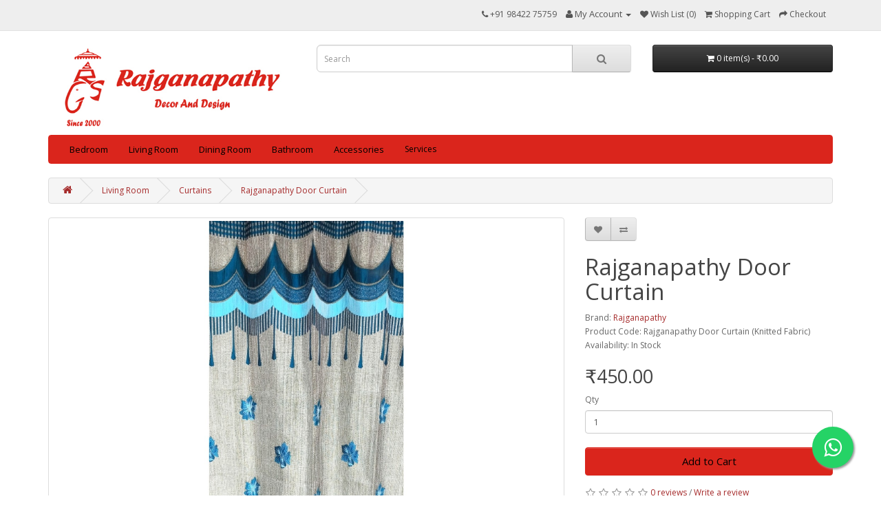

--- FILE ---
content_type: text/html; charset=utf-8
request_url: https://rajganapathy.com/index.php?route=product/product&path=60_82&product_id=112
body_size: 9355
content:
<!DOCTYPE html>
<!--[if IE]><![endif]-->
<!--[if IE 8 ]><html dir="ltr" lang="en" class="ie8"><![endif]-->
<!--[if IE 9 ]><html dir="ltr" lang="en" class="ie9"><![endif]-->
<!--[if (gt IE 9)|!(IE)]><!-->
<html dir="ltr" lang="en">
<!--<![endif]-->
<head>
<meta charset="UTF-8" />
<meta name="viewport" content="width=device-width, initial-scale=1">
<meta http-equiv="X-UA-Compatible" content="IE=edge">
<title>Rajganapathy Door Curtain</title>
<base href="http://rajganapathy.com/" />
<meta name="description" content="Add a dash of colour and a touch of elegance to your home with these polyester curtains. That will surely lend a fresh and new look to your home interiors. With an eyelet heading along the top, it is ready for use with a curtain pole. Indian Craft is know" />
<meta name="keywords" content="Curtains, WindowCurtains, CurtainsforHome, DoorCurtains, PrintedCurtains" />
<script src="catalog/view/javascript/jquery/jquery-2.1.1.min.js?version=1" type="text/javascript"></script>
<link href="catalog/view/javascript/bootstrap/css/bootstrap.min.css?version=1" rel="stylesheet" media="screen" />
<script src="catalog/view/javascript/bootstrap/js/bootstrap.min.js?version=1" type="text/javascript"></script>
<link href="catalog/view/javascript/font-awesome/css/font-awesome.min.css?version=1" rel="stylesheet" type="text/css" />
<link href="//fonts.googleapis.com/css?family=Open+Sans:400,400i,300,700?version=1" rel="stylesheet" type="text/css" />
<link href="catalog/view/theme/default/stylesheet/stylesheet.css?version=1" rel="stylesheet">
<link rel="stylesheet" type="text/css" href="catalog/view/theme/default/stylesheet/menu3rdlevel/menu3rdlevel.css?version=1" />
<link href="catalog/view/javascript/jquery/magnific/magnific-popup.css?version=1" type="text/css" rel="stylesheet" media="screen" />
<link href="catalog/view/javascript/jquery/datetimepicker/bootstrap-datetimepicker.min.css?version=1" type="text/css" rel="stylesheet" media="screen" />
<script src="catalog/view/javascript/jquery/magnific/jquery.magnific-popup.min.js?version=1" type="text/javascript"></script>
<script src="catalog/view/javascript/jquery/datetimepicker/moment/moment.min.js?version=1" type="text/javascript"></script>
<script src="catalog/view/javascript/jquery/datetimepicker/moment/moment-with-locales.min.js?version=1" type="text/javascript"></script>
<script src="catalog/view/javascript/jquery/datetimepicker/bootstrap-datetimepicker.min.js?version=1" type="text/javascript"></script>
<script src="https://cdn.onesignal.com/sdks/OneSignalSDK.js?version=1" type="text/javascript"></script>
<script type="text/javascript" src="catalog/view/javascript/menu3rdlevel/common.js?version=1"></script>
<link href="http://rajganapathy.com/rajganapathy-door-curtain-2" rel="canonical" />
<link href="http://rajganapathy.com/image/catalog/store/logo/Store Logo.jpg" rel="icon" />
<link href="/catalog/view/javascript/manifest.json" rel="manifest" />
<!-- Global site tag (gtag.js) - Google Analytics -->
<script async src="https://www.googletagmanager.com/gtag/js?id=UA-187670026-1"></script>
<script>
  window.dataLayer = window.dataLayer || [];
  function gtag(){dataLayer.push(arguments);}
  gtag('js', new Date());

  gtag('config', 'UA-187670026-1');
</script>


      <script>
        var OneSignal = window.OneSignal || [];
        OneSignal.push(function() {
          OneSignal.init({
            appId:'9d0a2bdf-f80a-4dc4-9b7a-ed6b1c49f5e1' ,
            autoRegister: true,
            notifyButton: {
              enable: true,
              position:'bottom-right' ,
              size:'medium'
            },
          });
          OneSignal.sendTag('lang', 'en');
        });
      </script>
<link rel="stylesheet" href="https://maxcdn.bootstrapcdn.com/font-awesome/4.5.0/css/font-awesome.min.css">
<a href="https://api.whatsapp.com/send?phone=+919842275759&text=Hi Rajganapathy, I have a query" class="float" target="_blank">
<i class="fa fa-whatsapp my-float"></i>
</a>
<style>
  .float{
	position:fixed;
	width:60px;
	height:60px;
	bottom:40px;
	right:40px;
	background-color:#25d366;
	color:#FFF;
	border-radius:50px;
	text-align:center;
  font-size:30px;
	box-shadow: 2px 2px 3px #999;
  z-index:100;
}

.my-float{
	margin-top:16px;
}
</style>
</head>
<body>
<nav id="top">
  <div class="container"> 
    
    <div id="top-links" class="nav pull-right">
      <ul class="list-inline">
        <li><a href="http://rajganapathy.com/index.php?route=information/contact"><i class="fa fa-phone"></i></a> <span class="hidden-xs hidden-sm hidden-md">+91 98422 75759</span></li>
        <li class="dropdown"><a href="http://rajganapathy.com/index.php?route=account/account" title="My Account" class="dropdown-toggle" data-toggle="dropdown"><i class="fa fa-user"></i> <span class="hidden-xs hidden-sm hidden-md">My Account</span> <span class="caret"></span></a>
          <ul class="dropdown-menu dropdown-menu-right">
		  
                        <li><a href="http://rajganapathy.com/index.php?route=account/register">Register</a></li>
            <li><a href="http://rajganapathy.com/index.php?route=account/login">Login</a></li>
                      </ul>
        </li>
        <li><a href="http://rajganapathy.com/index.php?route=account/wishlist" id="wishlist-total" title="Wish List (0)"><i class="fa fa-heart"></i> <span class="hidden-xs hidden-sm hidden-md">Wish List (0)</span></a></li>
        <li><a href="http://rajganapathy.com/index.php?route=checkout/cart" title="Shopping Cart"><i class="fa fa-shopping-cart"></i> <span class="hidden-xs hidden-sm hidden-md">Shopping Cart</span></a></li>
        <li><a href="http://rajganapathy.com/index.php?route=checkout/checkout" title="Checkout"><i class="fa fa-share"></i> <span class="hidden-xs hidden-sm hidden-md">Checkout</span></a></li>
      </ul>
    </div>
  </div>
</nav>
<header>
  <div class="container">
    <div class="row">
      <div class="col-sm-4">
        <div id="logo"><a href="http://rajganapathy.com/index.php?route=common/home"><img src="http://rajganapathy.com/image/catalog/logo/NewLogo1.jpg" title="Rajganapthy" alt="Rajganapthy" class="img-responsive" /></a></div>
      </div>
      <div class="col-sm-5"><div id="search" class="input-group">
  <input type="text" name="search" value="" placeholder="Search" class="form-control input-lg" />
  <span class="input-group-btn">
    <button type="button" class="btn btn-default btn-lg"><i class="fa fa-search"></i></button>
  </span>
</div></div>
      <div class="col-sm-3"><div id="cart" class="btn-group btn-block">
  <button type="button" data-toggle="dropdown" data-loading-text="Loading..." class="btn btn-inverse btn-block btn-lg dropdown-toggle"><i class="fa fa-shopping-cart"></i> <span id="cart-total">0 item(s) - ₹0.00</span></button>
  <ul class="dropdown-menu pull-right">
        <li>
      <p class="text-center">Your shopping cart is empty!</p>
    </li>
      </ul>
</div>
</div>
    </div>
  </div>
</header>
<div class="container">
  <nav id="menu" class="navbar">
    <div class="navbar-header"><span id="category" class="visible-xs">Categories</span>
      <button type="button" class="btn btn-navbar navbar-toggle" data-toggle="collapse" data-target=".navbar-ex1-collapse"><i class="fa fa-bars"></i></button>
    </div>
    <div class="collapse navbar-collapse navbar-ex1-collapse">
      <ul class="nav navbar-nav">
                        <li class="dropdown"><a href="http://rajganapathy.com/bedroom" class="dropdown-toggle" data-toggle="dropdown">Bedroom</a>
          <div class="dropdown-menu">
            <div class="dropdown-inner">               <ul class="list-unstyled">
                					                		<li><a class="arrow" href="http://rajganapathy.com/bedroom/beds">Beds</a>
                        	<div class="menu3rdlevel">
            					<div class="menu3rdlevel_inner">
              						              							<ul class="list-unstyled">
                							                                            	<li><a href="http://rajganapathy.com/bedroom/beds/cotton-bed">Cotton Bed</a></li>
                                                                                        	<li><a href="http://rajganapathy.com/bedroom/beds/recron-bed">Recron bed</a></li>
                                                                                        	<li><a href="http://rajganapathy.com/bedroom/beds/foam-bed">Foam Bed</a></li>
                                                                                   	</ul>
                                 	                           		</div>
                                <a href="http://rajganapathy.com/bedroom/beds" class="see-all">Show All Beds</a>
                           	</div>
                        </li>
                   	                					                    	<li><a href="http://rajganapathy.com/bedroom/bedding-cloth">Bedding cloth</a></li>
                  	                					                    	<li><a href="http://rajganapathy.com/bedroom/cover-cloth">Cover cloth</a></li>
                  	                					                    	<li><a href="http://rajganapathy.com/bedroom/bed-spread">Bed spread</a></li>
                  	                					                    	<li><a href="http://rajganapathy.com/bedroom/bed-cover">Bed cover</a></li>
                  	                					                    	<li><a href="http://rajganapathy.com/bedroom/matress-protector">Matress protector</a></li>
                  	                					                    	<li><a href="http://rajganapathy.com/bedroom/pillows-covers">Pillows &amp; Covers</a></li>
                  	                              </ul>
                            <ul class="list-unstyled">
                					                    	<li><a href="http://rajganapathy.com/bedroom/travel-beds-air-pillows">Travel beds &amp; Air pillows</a></li>
                  	                					                    	<li><a href="http://rajganapathy.com/bedroom/quilt">Quilt</a></li>
                  	                					                    	<li><a href="http://rajganapathy.com/bedroom/blanket">Blanket</a></li>
                  	                					                    	<li><a href="http://rajganapathy.com/bedroom/mosquito-net">Mosquito net</a></li>
                  	                					                    	<li><a href="http://rajganapathy.com/bedroom/mat-3">Mats</a></li>
                  	                					                    	<li><a href="http://rajganapathy.com/bedroom/bedsheet">Bedsheet</a></li>
                  	                					                    	<li><a href="http://rajganapathy.com/bedroom/water-absorbent-sheet">Water absorbent sheet</a></li>
                  	                              </ul>
              </div>
            <a href="http://rajganapathy.com/bedroom" class="see-all">Show All Bedroom</a> </div>
        </li>
                                <li class="dropdown"><a href="http://rajganapathy.com/living-room" class="dropdown-toggle" data-toggle="dropdown">Living Room</a>
          <div class="dropdown-menu">
            <div class="dropdown-inner">               <ul class="list-unstyled">
                					                    	<li><a href="http://rajganapathy.com/living-room/cush-ion">cushion</a></li>
                  	                					                    	<li><a href="http://rajganapathy.com/living-room/carpets">Carpets</a></li>
                  	                					                    	<li><a href="http://rajganapathy.com/living-room/sofa-back">Sofa back</a></li>
                  	                					                		<li><a class="arrow" href="http://rajganapathy.com/living-room/curtains">Curtains</a>
                        	<div class="menu3rdlevel">
            					<div class="menu3rdlevel_inner">
              						              							<ul class="list-unstyled">
                							                                            	<li><a href="http://rajganapathy.com/living-room/curtains/window">Window</a></li>
                                                                                        	<li><a href="http://rajganapathy.com/living-room/curtains/door">Door</a></li>
                                                                                        	<li><a href="http://rajganapathy.com/living-room/curtains/string-curtains">String curtains</a></li>
                                                                                   	</ul>
                                 	                           		</div>
                                <a href="http://rajganapathy.com/living-room/curtains" class="see-all">Show All Curtains</a>
                           	</div>
                        </li>
                   	                					                    	<li><a href="http://rajganapathy.com/living-room/netlon">Netlon</a></li>
                  	                              </ul>
                            <ul class="list-unstyled">
                					                    	<li><a href="http://rajganapathy.com/living-room/cushion-cover">Cushion cover</a></li>
                  	                					                		<li><a class="arrow" href="http://rajganapathy.com/living-room/mats-jammukalam">Mats &amp; Jammukalam</a>
                        	<div class="menu3rdlevel">
            					<div class="menu3rdlevel_inner">
              						              							<ul class="list-unstyled">
                							                                            	<li><a href="http://rajganapathy.com/living-room/mats-jammukalam/cloth-mats">Cloth mats</a></li>
                                                                                        	<li><a href="http://rajganapathy.com/living-room/mats-jammukalam/jammukalam">Jammukalam</a></li>
                                                                                   	</ul>
                                 	                           		</div>
                                <a href="http://rajganapathy.com/living-room/mats-jammukalam" class="see-all">Show All Mats &amp; Jammukalam</a>
                           	</div>
                        </li>
                   	                					                    	<li><a href="http://rajganapathy.com/living-room/yoga-mat">Yoga mat</a></li>
                  	                					                    	<li><a href="http://rajganapathy.com/living-room/aasana-mat">Aasana mat</a></li>
                  	                              </ul>
              </div>
            <a href="http://rajganapathy.com/living-room" class="see-all">Show All Living Room</a> </div>
        </li>
                                <li class="dropdown"><a href="http://rajganapathy.com/dining-room" class="dropdown-toggle" data-toggle="dropdown">Dining Room</a>
          <div class="dropdown-menu">
            <div class="dropdown-inner">               <ul class="list-unstyled">
                					                		<li><a class="arrow" href="http://rajganapathy.com/dining-room/table-cover">Table cover</a>
                        	<div class="menu3rdlevel">
            					<div class="menu3rdlevel_inner">
              						              							<ul class="list-unstyled">
                							                                            	<li><a href="http://rajganapathy.com/dining-room/table-cover/pvc-dining">PVC</a></li>
                                                                                        	<li><a href="http://rajganapathy.com/dining-room/table-cover/cloth-dining">Cloth</a></li>
                                                                                   	</ul>
                                 	                           		</div>
                                <a href="http://rajganapathy.com/dining-room/table-cover" class="see-all">Show All Table cover</a>
                           	</div>
                        </li>
                   	                					                    	<li><a href="http://rajganapathy.com/dining-room/dining-set-(plate)">Dining set (Plate)</a></li>
                  	                					                    	<li><a href="http://rajganapathy.com/dining-room/runners">Runners</a></li>
                  	                					                    	<li><a href="http://rajganapathy.com/dining-room/aprons">Aprons</a></li>
                  	                              </ul>
                            <ul class="list-unstyled">
                					                    	<li><a href="http://rajganapathy.com/dining-room/mats-2">Mats</a></li>
                  	                					                    	<li><a href="http://rajganapathy.com/dining-room/kitchen-towels">Kitchen towels</a></li>
                  	                					                    	<li><a href="http://rajganapathy.com/dining-room/fridge-top">Fridge top</a></li>
                  	                					                    	<li><a href="http://rajganapathy.com/dining-room/bread-basket">Bread basket</a></li>
                  	                              </ul>
              </div>
            <a href="http://rajganapathy.com/dining-room" class="see-all">Show All Dining Room</a> </div>
        </li>
                                <li class="dropdown"><a href="http://rajganapathy.com/bathroom" class="dropdown-toggle" data-toggle="dropdown">Bathroom</a>
          <div class="dropdown-menu">
            <div class="dropdown-inner">               <ul class="list-unstyled">
                					                    	<li><a href="http://rajganapathy.com/bathroom/shower-curtains">Shower curtains</a></li>
                  	                					                		<li><a class="arrow" href="http://rajganapathy.com/bathroom/towels">Towels</a>
                        	<div class="menu3rdlevel">
            					<div class="menu3rdlevel_inner">
              						              							<ul class="list-unstyled">
                							                                            	<li><a href="http://rajganapathy.com/bathroom/towels/terry">Terry</a></li>
                                                                                        	<li><a href="http://rajganapathy.com/bathroom/towels/cotton">Cotton</a></li>
                                                                                   	</ul>
                                 	                           		</div>
                                <a href="http://rajganapathy.com/bathroom/towels" class="see-all">Show All Towels</a>
                           	</div>
                        </li>
                   	                					                		<li><a class="arrow" href="http://rajganapathy.com/bathroom/mats-1">Mats</a>
                        	<div class="menu3rdlevel">
            					<div class="menu3rdlevel_inner">
              						              							<ul class="list-unstyled">
                							                                            	<li><a href="http://rajganapathy.com/bathroom/mats-1/anti-skid">Anti skid</a></li>
                                                                                        	<li><a href="http://rajganapathy.com/bathroom/mats-1/cloth">Cloth</a></li>
                                                                                        	<li><a href="http://rajganapathy.com/bathroom/mats-1/pvc">PVC</a></li>
                                                                                   	</ul>
                                 	                           		</div>
                                <a href="http://rajganapathy.com/bathroom/mats-1" class="see-all">Show All Mats</a>
                           	</div>
                        </li>
                   	                              </ul>
              </div>
            <a href="http://rajganapathy.com/bathroom" class="see-all">Show All Bathroom</a> </div>
        </li>
                                <li class="dropdown"><a href="http://rajganapathy.com/accessories" class="dropdown-toggle" data-toggle="dropdown">Accessories</a>
          <div class="dropdown-menu">
            <div class="dropdown-inner">               <ul class="list-unstyled">
                					                    	<li><a href="http://rajganapathy.com/accessories/kerchief">Kerchief</a></li>
                  	                					                    	<li><a href="http://rajganapathy.com/accessories/mops-brooms-wipes">Mops &amp; Brooms &amp; Wipes</a></li>
                  	                					                    	<li><a href="http://rajganapathy.com/accessories/lungies">Lungies</a></li>
                  	                					                    	<li><a href="http://rajganapathy.com/accessories/nighties">Nighties</a></li>
                  	                              </ul>
                            <ul class="list-unstyled">
                					                    	<li><a href="http://rajganapathy.com/accessories/gaada-cloth">Gaada cloth</a></li>
                  	                					                    	<li><a href="http://rajganapathy.com/accessories/curtain-rod">Curtain rod</a></li>
                  	                					                    	<li><a href="http://rajganapathy.com/accessories/brackets-fittings">Brackets &amp; Fittings</a></li>
                  	                              </ul>
              </div>
            <a href="http://rajganapathy.com/accessories" class="see-all">Show All Accessories</a> </div>
        </li>
                                <li><a href="http://rajganapathy.com/index.php?route=information/contact">Services</a></li>
                      </ul>
    </div>
  </nav>
</div>
 

<div id="product-product" class="container">
  <ul class="breadcrumb">
        <li><a href="http://rajganapathy.com/index.php?route=common/home"><i class="fa fa-home"></i></a></li>
        <li><a href="http://rajganapathy.com/living-room">Living Room</a></li>
        <li><a href="http://rajganapathy.com/living-room/curtains">Curtains</a></li>
        <li><a href="http://rajganapathy.com/living-room/curtains/rajganapathy-door-curtain-2">Rajganapathy Door Curtain</a></li>
      </ul>
  <div class="row">
                <div id="content" class="col-sm-12">
      <div class="row">                         <div class="col-sm-8">           <ul class="thumbnails">
                        <li><a class="thumbnail" id="npdImageCarousel1" href="http://rajganapathy.com/image/cache/catalog/Products/LivingRoom/Curtains/3001505/1-1440x1080.jpg" title="Rajganapathy Door Curtain"><img src="http://rajganapathy.com/image/cache/catalog/Products/LivingRoom/Curtains/3001505/1-1440x1080.jpg" title="Rajganapathy Door Curtain" alt="Rajganapathy Door Curtain" id="npdImageCarousel2" /></a></li>
            						<li class="image-additional"><a class="thumbnail" href="http://rajganapathy.com/image/cache/catalog/Products/LivingRoom/Curtains/3001505/1-1440x1080.jpg" title="Rajganapathy Door Curtain" onmouseover="npdMouseOverA(this)"> <img src="http://rajganapathy.com/image/cache/catalog/Products/LivingRoom/Curtains/3001505/1-1440x1080.jpg" title="Rajganapathy Door Curtain" alt="Rajganapathy Door Curtain" onmouseover="npdMouseOverA(this)" /></a></li>
			                        										 
									
										  
																																																																																														
			  
		 
		
								 
										  
										  
		 
            <li class="image-additional"><a class="thumbnail" href="http://rajganapathy.com/image/cache/catalog/Products/LivingRoom/Curtains/3001505/1-1440x1080.jpg" title="Rajganapathy Door Curtain" onmouseover="npdMouseOverA(this)"> <img src="http://rajganapathy.com/image/cache/catalog/Products/LivingRoom/Curtains/3001505/1-1440x1080.jpg" title="Rajganapathy Door Curtain" alt="Rajganapathy Door Curtain" onmouseover="npdMouseOverA(this)"/></a></li>
            										 
									
										  
																																																																																														
			  
		 
		
								 
										  
										  
		 
            <li class="image-additional"><a class="thumbnail" href="http://rajganapathy.com/image/cache/catalog/Products/LivingRoom/Curtains/3001505/IMG_20201117_152929-1440x1080.jpg" title="Rajganapathy Door Curtain" onmouseover="npdMouseOverA(this)"> <img src="http://rajganapathy.com/image/cache/catalog/Products/LivingRoom/Curtains/3001505/IMG_20201117_152929-1440x1080.jpg" title="Rajganapathy Door Curtain" alt="Rajganapathy Door Curtain" onmouseover="npdMouseOverA(this)"/></a></li>
            										 
									
										  
																																																																																														
			  
		 
		
								 
										  
										  
		 
            <li class="image-additional"><a class="thumbnail" href="http://rajganapathy.com/image/cache/catalog/Products/LivingRoom/Curtains/3001505/IMG_20201117_152948-1440x1080.jpg" title="Rajganapathy Door Curtain" onmouseover="npdMouseOverA(this)"> <img src="http://rajganapathy.com/image/cache/catalog/Products/LivingRoom/Curtains/3001505/IMG_20201117_152948-1440x1080.jpg" title="Rajganapathy Door Curtain" alt="Rajganapathy Door Curtain" onmouseover="npdMouseOverA(this)"/></a></li>
            										 
									
										  
																																																																																														
			  
		 
		
								 
										  
										  
		 
            <li class="image-additional"><a class="thumbnail" href="http://rajganapathy.com/image/cache/catalog/Products/LivingRoom/Curtains/3001505/IMG_20201117_153006-1440x1080.jpg" title="Rajganapathy Door Curtain" onmouseover="npdMouseOverA(this)"> <img src="http://rajganapathy.com/image/cache/catalog/Products/LivingRoom/Curtains/3001505/IMG_20201117_153006-1440x1080.jpg" title="Rajganapathy Door Curtain" alt="Rajganapathy Door Curtain" onmouseover="npdMouseOverA(this)"/></a></li>
            										 
									
										  
																																																																																														
			  
		 
		
								 
										  
										  
		 
            <li class="image-additional"><a class="thumbnail" href="http://rajganapathy.com/image/cache/catalog/Products/LivingRoom/Curtains/3001505/IMG_20201117_153022-1440x1080.jpg" title="Rajganapathy Door Curtain" onmouseover="npdMouseOverA(this)"> <img src="http://rajganapathy.com/image/cache/catalog/Products/LivingRoom/Curtains/3001505/IMG_20201117_153022-1440x1080.jpg" title="Rajganapathy Door Curtain" alt="Rajganapathy Door Curtain" onmouseover="npdMouseOverA(this)"/></a></li>
            										 
									
										  
																																																																																														
			  
		 
		
								 
										  
										  
		 
            <li class="image-additional"><a class="thumbnail" href="http://rajganapathy.com/image/cache/catalog/Products/LivingRoom/Curtains/3001505/IMG_20201117_153045-1440x1080.jpg" title="Rajganapathy Door Curtain" onmouseover="npdMouseOverA(this)"> <img src="http://rajganapathy.com/image/cache/catalog/Products/LivingRoom/Curtains/3001505/IMG_20201117_153045-1440x1080.jpg" title="Rajganapathy Door Curtain" alt="Rajganapathy Door Curtain" onmouseover="npdMouseOverA(this)"/></a></li>
            										 
									
										  
																																																																																														
			  
		 
		
								 
										  
										  
		 
            <li class="image-additional"><a class="thumbnail" href="http://rajganapathy.com/image/cache/catalog/Products/LivingRoom/Curtains/3001505/IMG_20201117_153429-1440x1080.jpg" title="Rajganapathy Door Curtain" onmouseover="npdMouseOverA(this)"> <img src="http://rajganapathy.com/image/cache/catalog/Products/LivingRoom/Curtains/3001505/IMG_20201117_153429-1440x1080.jpg" title="Rajganapathy Door Curtain" alt="Rajganapathy Door Curtain" onmouseover="npdMouseOverA(this)"/></a></li>
            										 
									
										  
																																																																																														
			  
		 
		
								 
										  
										  
		 
            <li class="image-additional"><a class="thumbnail" href="http://rajganapathy.com/image/cache/catalog/Products/LivingRoom/Curtains/3001505/IMG_20201117_153443-1440x1080.jpg" title="Rajganapathy Door Curtain" onmouseover="npdMouseOverA(this)"> <img src="http://rajganapathy.com/image/cache/catalog/Products/LivingRoom/Curtains/3001505/IMG_20201117_153443-1440x1080.jpg" title="Rajganapathy Door Curtain" alt="Rajganapathy Door Curtain" onmouseover="npdMouseOverA(this)"/></a></li>
            										 
									
										  
																																																																																														
			  
		 
		
								 
										  
										  
		 
            <li class="image-additional"><a class="thumbnail" href="http://rajganapathy.com/image/cache/catalog/Products/LivingRoom/Curtains/3001505/IMG_20201117_153503-1440x1080.jpg" title="Rajganapathy Door Curtain" onmouseover="npdMouseOverA(this)"> <img src="http://rajganapathy.com/image/cache/catalog/Products/LivingRoom/Curtains/3001505/IMG_20201117_153503-1440x1080.jpg" title="Rajganapathy Door Curtain" alt="Rajganapathy Door Curtain" onmouseover="npdMouseOverA(this)"/></a></li>
                        			
          </ul>
                    <ul class="nav nav-tabs">
            <li class="active"><a href="#tab-description" data-toggle="tab">Description</a></li>
                        <li><a href="#tab-specification" data-toggle="tab">Specification</a></li>
                                    <li><a href="#tab-review" data-toggle="tab">Reviews (0)</a></li>
                      </ul>
          <div class="tab-content">
            <div class="tab-pane active" id="tab-description">Add a dash of colour and a touch of elegance to your home with these polyester curtains. That will surely lend a fresh and new look to your home interiors. With an eyelet heading along the top, it is ready for use with a curtain pole. Indian Craft is known to decorate your home with a difference with a wide range of products Its made by rich fabric quality and well stitched, which assured quality .This product will increase beauty of your interior. Natures looks gives peace of mind and increase beauty of your home Perfect choice for your interior .Ready to Hang , No shrinkage, No color fading. Thick enough that light does not pass through, Excellent drape quality, Neatly stitched curtains</div>
                        <div class="tab-pane" id="tab-specification">
              <table class="table table-bordered">
                                <thead>
                  <tr>
                    <td colspan="2"><strong>General</strong></td>
                  </tr>
                </thead>
                <tbody>
                                <tr>
                  <td>Length</td>
                  <td>60 inches</td>
                </tr>
                                <tr>
                  <td>Width</td>
                  <td>48 inches</td>
                </tr>
                                <tr>
                  <td>Quality</td>
                  <td>Sultan Panel</td>
                </tr>
                                  </tbody>
                                <thead>
                  <tr>
                    <td colspan="2"><strong>Fabric care</strong></td>
                  </tr>
                </thead>
                <tbody>
                                <tr>
                  <td>Fabric</td>
                  <td>Jakad fabric</td>
                </tr>
                                  </tbody>
                              </table>
            </div>
                                    <div class="tab-pane" id="tab-review">
              <form class="form-horizontal" id="form-review">
                <div id="review"></div>
                <h2>Write a review</h2>
                                Please <a href="http://rajganapathy.com/index.php?route=account/login">login</a> or <a href="http://rajganapathy.com/index.php?route=account/register">register</a> to review
                              </form>
            </div>
            </div>
        </div>
                                <div class="col-sm-4">
          <div class="btn-group">
            <button type="button" data-toggle="tooltip" class="btn btn-default" title="Add to Wish List" onclick="wishlist.add('112');"><i class="fa fa-heart"></i></button>
            <button type="button" data-toggle="tooltip" class="btn btn-default" title="Compare this Product" onclick="compare.add('112');"><i class="fa fa-exchange"></i></button>
          </div>
          <h1>Rajganapathy Door Curtain</h1>
          <ul class="list-unstyled">
                        <li>Brand: <a href="http://rajganapathy.com/index.php?route=product/manufacturer/info&amp;manufacturer_id=15">Rajganapathy</a></li>
                        <li>Product Code: Rajganapathy Door Curtain (Knitted Fabric)</li>
                        <li>Availability: In Stock</li>
          </ul>
                    <ul class="list-unstyled">
                        <li>
              <h2>₹450.00</h2>
            </li>
                                                          </ul>
                    <div id="product">                         <div class="form-group">
              <label class="control-label" for="input-quantity">Qty</label>
              <input type="text" name="quantity" value="1" size="2" id="input-quantity" class="form-control" />
              <input type="hidden" name="product_id" value="112" />
              <br />
              <button type="button" id="button-cart" data-loading-text="Loading..." class="btn btn-primary btn-lg btn-block">Add to Cart</button>
            </div>
            </div>
                    <div class="rating">
            <p>              <span class="fa fa-stack"><i class="fa fa-star-o fa-stack-1x"></i></span>                            <span class="fa fa-stack"><i class="fa fa-star-o fa-stack-1x"></i></span>                            <span class="fa fa-stack"><i class="fa fa-star-o fa-stack-1x"></i></span>                            <span class="fa fa-stack"><i class="fa fa-star-o fa-stack-1x"></i></span>                            <span class="fa fa-stack"><i class="fa fa-star-o fa-stack-1x"></i></span>               <a href="" onclick="$('a[href=\'#tab-review\']').trigger('click'); return false;">0 reviews</a> / <a href="" onclick="$('a[href=\'#tab-review\']').trigger('click'); return false;">Write a review</a></p>
            <hr>
            <!-- AddThis Button BEGIN -->
            <div class="addthis_toolbox addthis_default_style" data-url="http://rajganapathy.com/rajganapathy-door-curtain-2"><a class="addthis_button_facebook_like" fb:like:layout="button_count"></a> <a class="addthis_button_tweet"></a> <a class="addthis_button_pinterest_pinit"></a> <a class="addthis_counter addthis_pill_style"></a></div>
            <script type="text/javascript" src="//s7.addthis.com/js/300/addthis_widget.js#pubid=ra-515eeaf54693130e"></script> 
            <!-- AddThis Button END --> 
          </div>
           </div>
      </div>
                      <p>Tags:
                 <a href="http://rajganapathy.com/index.php?route=product/search&amp;tag=Curtains">Curtains</a>,
                         <a href="http://rajganapathy.com/index.php?route=product/search&amp;tag=WindowCurtains">WindowCurtains</a>,
                         <a href="http://rajganapathy.com/index.php?route=product/search&amp;tag=CurtainsforHome">CurtainsforHome</a>,
                         <a href="http://rajganapathy.com/index.php?route=product/search&amp;tag=DoorCurtains">DoorCurtains</a>,
                         <a href="http://rajganapathy.com/index.php?route=product/search&amp;tag=PrintedCurtains">PrintedCurtains</a>                  <a href=""></a>          </p>
              </div>
    </div>
</div>
<script type="text/javascript"><!--
$('select[name=\'recurring_id\'], input[name="quantity"]').change(function(){
	$.ajax({
		url: 'index.php?route=product/product/getRecurringDescription',
		type: 'post',
		data: $('input[name=\'product_id\'], input[name=\'quantity\'], select[name=\'recurring_id\']'),
		dataType: 'json',
		beforeSend: function() {
			$('#recurring-description').html('');
		},
		success: function(json) {
			$('.alert-dismissible, .text-danger').remove();

			if (json['success']) {
				$('#recurring-description').html(json['success']);
			}
		}
	});
});
//--></script> 
<script type="text/javascript"><!--
$('#button-cart').on('click', function() {
	$.ajax({
		url: 'index.php?route=checkout/cart/add',
		type: 'post',
		data: $('#product input[type=\'text\'], #product input[type=\'hidden\'], #product input[type=\'radio\']:checked, #product input[type=\'checkbox\']:checked, #product select, #product textarea'),
		dataType: 'json',
		beforeSend: function() {
			$('#button-cart').button('loading');
		},
		complete: function() {
			$('#button-cart').button('reset');
		},
		success: function(json) {
			$('.alert-dismissible, .text-danger').remove();
			$('.form-group').removeClass('has-error');

			if (json['error']) {
				if (json['error']['option']) {
					for (i in json['error']['option']) {
						var element = $('#input-option' + i.replace('_', '-'));

						if (element.parent().hasClass('input-group')) {
							element.parent().after('<div class="text-danger">' + json['error']['option'][i] + '</div>');
						} else {
							element.after('<div class="text-danger">' + json['error']['option'][i] + '</div>');
						}
					}
				}

				if (json['error']['recurring']) {
					$('select[name=\'recurring_id\']').after('<div class="text-danger">' + json['error']['recurring'] + '</div>');
				}

				// Highlight any found errors
				$('.text-danger').parent().addClass('has-error');
			}

			if (json['success']) {
				$('.breadcrumb').after('<div class="alert alert-success alert-dismissible">' + json['success'] + '<button type="button" class="close" data-dismiss="alert">&times;</button></div>');

				$('#cart > button').html('<span id="cart-total"><i class="fa fa-shopping-cart"></i> ' + json['total'] + '</span>');

				$('html, body').animate({ scrollTop: 0 }, 'slow');

				$('#cart > ul').load('index.php?route=common/cart/info ul li');
			}
		},
        error: function(xhr, ajaxOptions, thrownError) {
            alert(thrownError + "\r\n" + xhr.statusText + "\r\n" + xhr.responseText);
        }
	});
});
//--></script> 
<script type="text/javascript"><!--
$('.date').datetimepicker({
	language: 'en-gb',
	pickTime: false
});

$('.datetime').datetimepicker({
	language: 'en-gb',
	pickDate: true,
	pickTime: true
});

$('.time').datetimepicker({
	language: 'en-gb',
	pickDate: false
});

$('button[id^=\'button-upload\']').on('click', function() {
	var node = this;

	$('#form-upload').remove();

	$('body').prepend('<form enctype="multipart/form-data" id="form-upload" style="display: none;"><input type="file" name="file" /></form>');

	$('#form-upload input[name=\'file\']').trigger('click');

	if (typeof timer != 'undefined') {
    	clearInterval(timer);
	}

	timer = setInterval(function() {
		if ($('#form-upload input[name=\'file\']').val() != '') {
			clearInterval(timer);

			$.ajax({
				url: 'index.php?route=tool/upload',
				type: 'post',
				dataType: 'json',
				data: new FormData($('#form-upload')[0]),
				cache: false,
				contentType: false,
				processData: false,
				beforeSend: function() {
					$(node).button('loading');
				},
				complete: function() {
					$(node).button('reset');
				},
				success: function(json) {
					$('.text-danger').remove();

					if (json['error']) {
						$(node).parent().find('input').after('<div class="text-danger">' + json['error'] + '</div>');
					}

					if (json['success']) {
						alert(json['success']);

						$(node).parent().find('input').val(json['code']);
					}
				},
				error: function(xhr, ajaxOptions, thrownError) {
					alert(thrownError + "\r\n" + xhr.statusText + "\r\n" + xhr.responseText);
				}
			});
		}
	}, 500);
});
//--></script> 
<script type="text/javascript">

<!--
$('#review').delegate('.pagination a', 'click', function(e) {
    e.preventDefault();

    $('#review').fadeOut('slow');

    $('#review').load(this.href);

    $('#review').fadeIn('slow');
});

$('#review').load('index.php?route=product/product/review&product_id=112');

$('#button-review').on('click', function() {
	$.ajax({
		url: 'index.php?route=product/product/write&product_id=112',
		type: 'post',
		dataType: 'json',
		data: $("#form-review").serialize(),
		beforeSend: function() {
			$('#button-review').button('loading');
		},
		complete: function() {
			$('#button-review').button('reset');
		},
		success: function(json) {
			$('.alert-dismissible').remove();

			if (json['error']) {
				$('#review').after('<div class="alert alert-danger alert-dismissible"><i class="fa fa-exclamation-circle"></i> ' + json['error'] + '</div>');
			}

			if (json['success']) {
				$('#review').after('<div class="alert alert-success alert-dismissible"><i class="fa fa-check-circle"></i> ' + json['success'] + '</div>');

				$('input[name=\'name\']').val('');
				$('textarea[name=\'text\']').val('');
				$('input[name=\'rating\']:checked').prop('checked', false);
			}
		}
	});
});

$(document).ready(function() {
	$('.thumbnails').magnificPopup({
		type:'image',
		delegate: 'a',
		gallery: {
			enabled: true
		}
	});
});


function npdMouseOverA(a) {
  var element1 = document.getElementById("npdImageCarousel1");
  var element2 = document.getElementById("npdImageCarousel2");
  element1.href = a.href;
  element2.src = a.href;

}
	
//--></script> 



<footer>
  <div class="container">
    <div class="row">
            <div class="col-sm-3">
        <h5>Information</h5>
        <ul class="list-unstyled">
                   <li><a href="http://rajganapathy.com/about_us">About Us</a></li>
                    <li><a href="http://rajganapathy.com/privacy">Privacy Policy</a></li>
                    <li><a href="http://rajganapathy.com/terms">Terms &amp; Conditions</a></li>
                    <li><a href="http://rajganapathy.com/returns">Returns policy</a></li>
                    <li><a href="http://rajganapathy.com/cancellation">Refunds &amp; Cancellation</a></li>
                  </ul>
      </div>
            <div class="col-sm-3">
        <h5>Customer Service</h5>
        <ul class="list-unstyled">
          <li><a href="http://rajganapathy.com/index.php?route=information/contact">Contact Us</a></li>
          <li><a href="http://rajganapathy.com/index.php?route=account/return/add">Returns</a></li>
          <li><a href="http://rajganapathy.com/index.php?route=information/sitemap">Site Map</a></li>
        </ul>
      </div>
      <div class="col-sm-3">
        <h5>Extras</h5>
        <ul class="list-unstyled">
          <li><a href="http://rajganapathy.com/index.php?route=product/manufacturer">Brands</a></li>
          <li><a href="http://rajganapathy.com/index.php?route=account/voucher">Gift Certificates</a></li>
          <li><a href="http://rajganapathy.com/index.php?route=affiliate/login">Affiliate</a></li>
          <li><a href="http://rajganapathy.com/index.php?route=product/special">Specials</a></li>
        </ul>
      </div>
      <div class="col-sm-3">
        <h5>My Account</h5>
        <ul class="list-unstyled">
          <li><a href="http://rajganapathy.com/index.php?route=account/account">My Account</a></li>
          <li><a href="http://rajganapathy.com/index.php?route=account/order">Order History</a></li>
          <li><a href="http://rajganapathy.com/index.php?route=account/wishlist">Wish List</a></li>
          <li><a href="http://rajganapathy.com/index.php?route=account/newsletter">Newsletter</a></li>
        </ul>
      </div>
    </div>
    <hr>
    <p>Powered by <a href='http://npdsoftwares.com/'>Npd softwares</a>.</p>
  </div>
</footer>
<!--
OpenCart is open source software and you are free to remove the powered by OpenCart if you want, but its generally accepted practise to make a small donation.
Please donate via PayPal to donate@opencart.com
//-->
</body></html> 


--- FILE ---
content_type: text/css
request_url: https://rajganapathy.com/catalog/view/theme/default/stylesheet/stylesheet.css?version=1
body_size: 2927
content:
body {
	background-image: url(http://rajganapathy.com/opencart_test/image/catalog/logo/Logo1_opacity.png);
	background-repeat: no-repeat;
	background-position: bottom center;
	background-attachment: fixed;
	font-family: 'Open Sans', sans-serif;
	font-weight: 400;
	color: #666;
	font-size: 12px;
	line-height: 20px;
	width: 100%;
}
h1, h2, h3, h4, h5, h6 {
	color: #444;
}
/* default font size */
.fa {
	font-size: 14px;
}
/* Override the bootstrap defaults */
h1 {
	font-size: 33px;
}
h2 {
	font-size: 27px;
}
h3 {
	font-size: 21px;
}
h4 {
	font-size: 15px;
}
h5 {
	font-size: 12px;
}
h6 {
	font-size: 10.2px;
}
a {
	color: #a52a2a;
}
a:hover {
	text-decoration: none;
}
legend {
	font-size: 18px;
	padding: 7px 0px
}
label {
	font-size: 12px;
	font-weight: normal;
}
select.form-control, textarea.form-control, input[type="text"].form-control, input[type="password"].form-control, input[type="datetime"].form-control, input[type="datetime-local"].form-control, input[type="date"].form-control, input[type="month"].form-control, input[type="time"].form-control, input[type="week"].form-control, input[type="number"].form-control, input[type="email"].form-control, input[type="url"].form-control, input[type="search"].form-control, input[type="tel"].form-control, input[type="color"].form-control {
	font-size: 12px;
}
.input-group input, .input-group select, .input-group .dropdown-menu, .input-group .popover {
	font-size: 12px;
}
.input-group .input-group-addon {
	font-size: 12px;
	height: 30px;
}
/* Fix some bootstrap issues */
span.hidden-xs, span.hidden-sm, span.hidden-md, span.hidden-lg {
	display: inline;
}

.nav-tabs {
	margin-bottom: 15px;
}
div.required .control-label:before {
	content: '* ';
	color: #F00;
	font-weight: bold;
}
/* Gradent to all drop down menus */
.dropdown-menu li > a:hover {da251c
	text-decoration: none;
	color: #000000;
	background-color: #da251c;
	background: linear-gradient(to left, #da251c 100%, #ae2a24 61%);
	background-repeat: repeat-x;
}
/* top */
#top {
	background-color: #EEEEEE;
	border-bottom: 1px solid #e2e2e2;
	padding: 4px 0px 3px 0;
	margin: 0 0 20px 0;
	min-height: 40px;
}
#top .container {
	padding: 0 20px;
}
#top #form-currency .currency-select,
#top #form-language .language-select {
	text-align: left;
}
#top #form-currency .currency-select:hover,
#top #form-language .language-select:hover {
	text-shadow: none;
	color: #000000;
	background-color: #da251c;
	background: linear-gradient(to left, #da251c 100%, #ae2a24 61%);
	background-repeat: repeat-x;
}
#top .btn-link, #top-links li, #top-links a {
	color: #555;
/*	text-shadow: 0 1px 0 #000;*/
	text-decoration: none;
}
#top .btn-link:hover, #top-links a:hover {
	color: #444;
}
#top-links .dropdown-menu a {
	text-shadow: none;
}
#top-links .dropdown-menu a:hover {
	color: #000;
}
#top .btn-link strong {
	font-size: 14px;
        line-height: 14px;
}
#top-links {
	padding-top: 6px;
}
#top-links a + a {
	margin-left: 15px;
}
/* logo */
#logo {
	margin: 0 0 10px 0;
}
/* search */
#search {
	margin-bottom: 10px;
}
#search .input-lg {
	height: 40px;
	line-height: 20px;
	padding: 0 10px;
}
#search .btn-lg {
	font-size: 15px;
	line-height: 18px;
	padding: 10px 35px;
/*	text-shadow: 0 1px 0 #000;*/
}
/* cart */
#cart {
	margin-bottom: 10px;
}
#cart > .btn {
	font-size: 12px;
	line-height: 18px;
	color: #fff;
}
#cart.open > .btn {
	background-image: none;
	background-color: #000000;
	border: 1px solid #E6E6E6;
	color: #666;
	box-shadow: none;
	text-shadow: none;
}
#cart.open > .btn:hover {
	color: #444;
}
#cart .dropdown-menu {
	background: #eee;
	z-index: 1001;
}
#cart .dropdown-menu {
	min-width: 100%;
}
@media (max-width: 478px) {
	#cart .dropdown-menu {
		width: 100%;
	}
}
#cart .dropdown-menu table {
	margin-bottom: 10px;
}
#cart .dropdown-menu li > div {
	min-width: 427px;
	padding: 0 10px;
}
@media (max-width: 478px) {
	#cart .dropdown-menu li > div {
		min-width: 100%;
	}
}
#cart .dropdown-menu li p {
	margin: 20px 0;
}
/* menu */
#menu {
	background-color: #da251c;
	background: linear-gradient(to left, #da251c 100%, #ae2a24 61%);
	background-repeat: repeat-x;
	border-color: #da251c #da251c #da251c;
	min-height: 40px;
}
#menu .nav > li > a {
	color: #000;
/*	text-shadow: 0 -1px 0 rgba(0, 0, 0, 0.25);*/
	padding: 10px 15px 10px 15px;
	min-height: 15px;
	background-color: transparent;
}
#menu .nav > li > a:hover, #menu .nav > li.open > a {
	background-color: rgba(0, 0, 0, 0.1);
}
#menu .dropdown-menu {
	padding-bottom: 0;
}
#menu .dropdown-inner {
	display: table;
}
#menu .dropdown-inner ul {
	display: table-cell;
}
#menu .dropdown-inner a {
	min-width: 160px;
	display: block;
	padding: 3px 20px;
	clear: both;
	line-height: 20px;
	color: #333333;
	font-size: 12px;
}
#menu .dropdown-inner li a:hover {
	color: #000000;
}
#menu .see-all {
	display: block;
	margin-top: 0.5em;
	border-top: 1px solid #DDD;
	padding: 3px 20px;
	-webkit-border-radius: 0 0 4px 4px;
	-moz-border-radius: 0 0 4px 4px;
	border-radius: 0 0 3px 3px;
	font-size: 12px;
}
#menu .see-all:hover, #menu .see-all:focus {
	text-decoration: none;
	color: #000000;
	background-color: #da251c;
	background: linear-gradient(to left, #da251c 100%, #ae2a24 61%);
	background-repeat: repeat-x;
}
#menu #category {
	float: left;
	padding-left: 15px;
	font-size: 16px;
	font-weight: 700;
	line-height: 40px;
	color: #000;
/*	text-shadow: 0 1px 0 rgba(0, 0, 0, 0.2);*/
}
#menu .btn-navbar {
	font-size: 15px;
	font-stretch: expanded;
	color: #000000;
	padding: 2px 18px;
	float: right;
	background-color: #da251c;
	background: #da251c
	background-repeat: repeat-x;
	border-color: #da251c #da251c #da251c;
}
#menu .btn-navbar:hover, #menu .btn-navbar:focus, #menu .btn-navbar:active, #menu .btn-navbar.disabled, #menu .btn-navbar[disabled] {
	color: #000000;
	background-color: #da251c;
}
@media (min-width: 768px) {
	#menu .dropdown:hover .dropdown-menu {
		display: block;
	}
}
@media (max-width: 767px) {
	#menu {
		border-radius: 4px;
	}
	#menu div.dropdown-inner > ul.list-unstyled {
		display: block;
	}
	#menu div.dropdown-menu {
		margin-left: 0 !important;
		padding-bottom: 10px;
		background-color: rgba(0, 0, 0, 0.1);
	}
	#menu .dropdown-inner {
		display: block;
	}
	#menu .dropdown-inner a {
		width: 100%;
		color: #000;
	}
	#menu .dropdown-menu a:hover,
	#menu .dropdown-menu ul li a:hover {
		background: rgba(0, 0, 0, 0.1);
	}
	#menu .see-all {
		margin-top: 0;
		border: none;
		border-radius: 0;
		color: #000;
	}
}
/* content */
#content {
	min-height: 600px;
}
/* footer */
footer {
	margin-top: 30px;
	padding-top: 30px;
	background-color: #303030;
	border-top: 1px solid #ddd;
	color: #e2e2e2;
}
footer hr {
	border-top: none;
	border-bottom: 1px solid #666;
}
footer a {
	color: #ccc;
}
footer a:hover {
	color: #fff;
}
footer h5 {
	font-family: 'Open Sans', sans-serif;
	font-size: 13px;
	font-weight: bold;
	color: #fff;
}
/* alert */
.alert {
	padding: 8px 14px 8px 14px;
}
/* breadcrumb */
.breadcrumb {
	margin: 0 0 20px 0;
	padding: 8px 0;
	border: 1px solid #ddd;
}
.breadcrumb i {
	font-size: 15px;
}
.breadcrumb > li {
/*	text-shadow: 0 1px 0 #000;*/
	padding: 0 20px;
	position: relative;
	white-space: nowrap;
}
.breadcrumb > li + li:before {
	content: '';
	padding: 0;
}
.breadcrumb > li:after {
	content: '';
	display: block;
	position: absolute;
	top: -3px;
	right: -5px;
	width: 26px;
	height: 26px;
	border-right: 1px solid #DDD;
	border-bottom: 1px solid #DDD;
	-webkit-transform: rotate(-45deg);
	-moz-transform: rotate(-45deg);
	-o-transform: rotate(-45deg);
	transform: rotate(-45deg);
}
.pagination {
	margin: 0;
}
/* buttons */
.buttons {
	margin: 1em 0;
}
.btn {
	padding: 7.5px 12px;
	font-size: 12px;
	border: 1px solid #cccccc;
	border-radius: 4px;
	box-shadow: inset 0 1px 0 rgba(255,255,255,.2), 0 1px 2px rgba(0,0,0,.05);
}
.btn-xs {
	font-size: 9px;
}
.btn-sm {
	font-size: 10.2px;
}
.btn-lg {
	padding: 10px 16px;
	font-size: 15px;
}
.btn-group > .btn, .btn-group > .dropdown-menu, .btn-group > .popover {
	font-size: 12px;
}
.btn-group > .btn-xs {
	font-size: 9px;
}
.btn-group > .btn-sm {
	font-size: 10.2px;
}
.btn-group > .btn-lg {
	font-size: 15px;
}
.btn-default {
	color: #777;
/*	text-shadow: 0 1px 0 rgba(255, 255, 255, 0.5);*/
	background-color: #e7e7e7;
	background-image: linear-gradient(to bottom, #eeeeee, #dddddd);
	background-repeat: repeat-x;
	border-color: #dddddd #dddddd #b3b3b3 #b7b7b7;
}
.btn-primary {
	color: #000000;
/*	text-shadow: 0 -1px 0 rgba(0, 0, 0, 0.25);*/
	background-color: #da251c;
	background: #da251c;
	background-repeat: repeat-x;
	border-color: #da251c #da251c #da251c;
}
.btn-primary:hover, .btn-primary:active, .btn-primary.active, .btn-primary.disabled, .btn-primary[disabled] {
	background-color: #651a1a;
	background-position: 0 -15px;
}
.btn-warning {
	color: #000000;
/*	text-shadow: 0 -1px 0 rgba(0, 0, 0, 0.25);*/
	background-color: #faa732;
	background-image: linear-gradient(to bottom, #fbb450, #f89406);
	background-repeat: repeat-x;
	border-color: #f89406 #f89406 #ad6704;
}
.btn-warning:hover, .btn-warning:active, .btn-warning.active, .btn-warning.disabled, .btn-warning[disabled] {
	box-shadow: inset 0 1000px 0 rgba(0, 0, 0, 0.1);
}
.btn-danger {
	color: #000000;
/*	text-shadow: 0 -1px 0 rgba(0, 0, 0, 0.25);*/
	background-color: #da4f49;
	background-image: linear-gradient(to bottom, #ee5f5b, #bd362f);
	background-repeat: repeat-x;
	border-color: #bd362f #bd362f #802420;
}
.btn-danger:hover, .btn-danger:active, .btn-danger.active, .btn-danger.disabled, .btn-danger[disabled] {
	box-shadow: inset 0 1000px 0 rgba(0, 0, 0, 0.1);
}
.btn-success {
	color: #000000;
/*	text-shadow: 0 -1px 0 rgba(0, 0, 0, 0.25);*/
	background-color: #5bb75b;
	background-image: linear-gradient(to bottom, #62c462, #51a351);
	background-repeat: repeat-x;
	border-color: #51a351 #51a351 #51a351;
}
.btn-success:hover, .btn-success:active, .btn-success.active, .btn-success.disabled, .btn-success[disabled] {
	box-shadow: inset 0 1000px 0 rgba(0, 0, 0, 0.1);
}
.btn-info {
	color: #000000;
/*	text-shadow: 0 -1px 0 rgba(0, 0, 0, 0.25);*/
	background-color: #df5c39;
	background-image: linear-gradient(to bottom, #e06342, #dc512c);
	background-repeat: repeat-x;
	border-color: #dc512c #dc512c #a2371a;
}
.btn-info:hover, .btn-info:active, .btn-info.active, .btn-info.disabled, .btn-info[disabled] {
	background-image: none;
	background-color: #df5c39;
}
.btn-link {
	border-color: rgba(0, 0, 0, 0);
	cursor: pointer;
	color: #a52a2a;
	border-radius: 0;
}
.btn-link, .btn-link:active, .btn-link[disabled] {
	background-color: rgba(0, 0, 0, 0);
	background-image: none;
	box-shadow: none;
}
.btn-inverse {
	color: #000000;
/*	text-shadow: 0 -1px 0 rgba(0, 0, 0, 0.25);*/
	background-color: #363636;
	background-image: linear-gradient(to bottom, #444444, #222222);
	background-repeat: repeat-x;
	border-color: #222222 #222222 #000000;
}
.btn-inverse:hover, .btn-inverse:active, .btn-inverse.active, .btn-inverse.disabled, .btn-inverse[disabled] {
	background-color: #222222;
	background-image: linear-gradient(to bottom, #333333, #111111);
}
/* list group */
.list-group a {
	border: 1px solid #DDDDDD;
	color: #888888;
	padding: 8px 12px;
}
.list-group a.active, .list-group a.active:hover, .list-group a:hover {
	color: #444444;
	background: #eeeeee;
	border: 1px solid #DDDDDD;
/*	text-shadow: 0 1px 0 #000;*/
}
/* carousel */
.carousel-caption {
	color: #000000;
/*	text-shadow: 0 1px 0 #000000;*/
}
.carousel-control .icon-prev:before {
	content: '\f053';
	font-family: FontAwesome;
}
.carousel-control .icon-next:before {
	content: '\f054';
	font-family: FontAwesome;
}
/* product list */
.product-thumb {
	border: 1px solid #ddd;
	margin-bottom: 20px;
	overflow: auto;
}
.product-thumb .image {
	text-align: center;
}
.product-thumb .image a {
	display: block;
}
.product-thumb .image a:hover {
	opacity: 0.8;
}
.product-thumb .image img {
	margin-left: auto;
	margin-right: auto;
}
.product-grid .product-thumb .image {
	float: none;
}
@media (min-width: 767px) {
.product-list .product-thumb .image {
	float: left;
	padding: 0 15px;
}
}
.product-thumb h4 {
	font-weight: bold;
}
.product-thumb .caption {
	padding: 0 20px;
	min-height: 180px;
}
.product-list .product-thumb .caption {
	margin-left: 230px;
}
@media (max-width: 1200px) {
.product-grid .product-thumb .caption {
	min-height: 210px;
	padding: 0 10px;
}
}
@media (max-width: 767px) {
.product-list .product-thumb .caption {
	min-height: 0;
	margin-left: 0;
	padding: 0 10px;
}
.product-grid .product-thumb .caption {
	min-height: 0;
}
}
.product-thumb .rating {
	padding-bottom: 10px;
}
.rating .fa-stack {
	font-size: 8px;
}
.rating .fa-star-o {
	color: #999;
	font-size: 15px;
}
.rating .fa-star {
	color: #FC0;
	font-size: 15px;
}
.rating .fa-star + .fa-star-o {
	color: #E69500;
}
h2.price {
	margin: 0;
}
.product-thumb .price {
	color: #444;
}
.product-thumb .price-new {
	font-weight: 600;
}
.product-thumb .price-old {
	color: #999;
	text-decoration: line-through;
	margin-left: 10px;
}
.product-thumb .price-tax {
	color: #999;
	font-size: 12px;
	display: block;
}
.product-thumb .button-group {
	border-top: 1px solid #ddd;
	background-color: #eee;
	overflow: auto;
}
.product-list .product-thumb .button-group {
	border-left: 1px solid #ddd;
}
@media (max-width: 768px) {
	.product-list .product-thumb .button-group {
		border-left: none;
	}
}
.product-thumb .button-group button {
	width: 60%;
	border: none;
	display: inline-block;
	float: left;
	background-color: #eee;
	color: #888;
	line-height: 38px;
	font-weight: bold;
	text-align: center;
	text-transform: uppercase;
}
.product-thumb .button-group button + button {
	width: 20%;
	border-left: 1px solid #ddd;
}
.product-thumb .button-group button:hover {
	color: #444;
	background-color: #ddd;
	text-decoration: none;
	cursor: pointer;
}
@media (max-width: 1200px) {
	.product-thumb .button-group button, .product-thumb .button-group button + button {
		width: 33.33%;
	}
}
@media (max-width: 767px) {
	.product-thumb .button-group button, .product-thumb .button-group button + button {
		width: 33.33%;
	}
}
.thumbnails {
	overflow: auto;
	clear: both;
	list-style: none;
	padding: 0;
	margin: 0;
}
.thumbnails > li {
	margin-left: 20px;
}
.thumbnails {
	margin-left: -20px;
}
.thumbnails > img {
	width: 100%;
}
.image-additional a {
	margin-bottom: 20px;
	padding: 5px;
	display: block;
	border: 1px solid #ddd;
}
.image-additional {
	max-width: 78px;
}
.thumbnails .image-additional {
	float: left;
	margin-left: 20px;
}

@media (min-width: 1200px) {
	#content .col-lg-2:nth-child(6n+1),
	#content .col-lg-3:nth-child(4n+1),
	#content .col-lg-4:nth-child(3n+1),
	#content .col-lg-6:nth-child(2n+1) {
		clear:left;
	}
}
@media (min-width: 992px) and (max-width: 1199px) {
	#content .col-md-2:nth-child(6n+1),
	#content .col-md-3:nth-child(4n+1),
	#content .col-md-4:nth-child(3n+1),
	#content .col-md-6:nth-child(2n+1) {
		clear:left;
	}
}
@media (min-width: 768px) and (max-width: 991px) {
	#content .col-sm-2:nth-child(6n+1),
	#content .col-sm-3:nth-child(4n+1),
	#content .col-sm-4:nth-child(3n+1),
	#content .col-sm-6:nth-child(2n+1) {
		clear:left;
	}
}

/* fixed colum left + content + right*/
@media (min-width: 768px) {
    #column-left  .product-layout .col-md-3 {
       width: 100%;
    }

	#column-left + #content .product-layout .col-md-3 {
       width: 50%;
    }

	#column-left + #content + #column-right .product-layout .col-md-3 {
       width: 100%;
    }

    #content + #column-right .product-layout .col-md-3 {
       width: 100%;
    }
}

/* fixed product layouts used in left and right columns */
#column-left .product-layout, #column-right .product-layout {
	width: 100%;
}

/* fixed mobile cart quantity input */
.input-group .form-control[name^=quantity] {
	min-width: 50px;
}

/* Missing focus and border color to overwrite bootstrap */
.btn-info:hover, .btn-info:active, .btn-info.active, .btn-info.disabled, .btn-info[disabled] {
    background-image: none;
    background-color: #df5c39;
}


--- FILE ---
content_type: text/css
request_url: https://rajganapathy.com/catalog/view/theme/default/stylesheet/menu3rdlevel/menu3rdlevel.css?version=1
body_size: 326
content:
#menu ul li ul li{
position: relative;	
}

#menu .menu3rdlevel{
position: absolute;
top: -6px;
left: 100%;	
display: none;

z-index:1001;
min-width:160px;
padding:5px 0 0 0;

background-color:#fff; /* edit or add style here */
border:1px solid #ccc;
border:1px solid rgba(0,0,0,.15);
border-radius: 4px;
-webkit-box-shadow:0 6px 12px rgba(0,0,0,.175);
box-shadow:0 6px 12px rgba(0,0,0,.175);
background-clip: padding-box;
}


#menu .menu3rdlevel > a{
color: #da251c; /* menu3rdlevel 'see all' color */
}

#menu .menu3rdlevel_inner{
display: table;	
}

.dropdown > a {
    font-size: 13px;
}

#menu .menu3rdlevel_inner ul{
display: table-cell;
}

#menu .show3rdlevel{
display: block;	
}

#menu .dropdown-inner a {
    white-space: nowrap;
}


@media (min-width: 768px) {
	#menu ul li ul li:hover > .menu3rdlevel {
		display: block;
	}
	
	#menu .arrow{
		background-image: url(../../image/menu3rdlevel/arrow.png); /* replace with custom arrow if you wish (10 x 8 default) */
		background-repeat: no-repeat;
		background-position: right center;
	}
	
	#menu ul li ul li:hover > a.arrow{
		background-image: url(../../image/menu3rdlevel/arrow_w.png); /* another arrow for hover (or delete) */
		
		background-repeat: no-repeat;
		background-position: right center;
		
		background-color: #da251c; /* replace with your color or delete (for the parent category when hover) */
		color: #000;
	}
	
	#menu ul li ul li > a{ /* uncomment this for singe line link */
		/* white-space: nowrap; */	
	}
}


/* mobile code starts here */
@media (max-width: 767px) {
	#menu .menu3rdlevel {
		left: 0 !important;
		top: 0 !important;
		position: relative;
		display: none;
		padding-bottom: 10px;
		
		background-color: rgba(0, 0, 0, 0.1);
		
		border: 0;
		border-radius: 0; /* edit border */
	}
	
	#menu .arrow{
		text-decoration: none;
		
		background-image: url(../../image/menu3rdlevel/arrow_d.png); /* replace with custom arrow if you wish (10 x 8 default) */
		background-repeat: no-repeat;
		background-position: right center;
	}
	#menu ul li ul li:hover > a.arrow{
		background-image: url(../../image/menu3rdlevel/arrow_w_d.png); /* another arrow for hover (or delete) */
		
		background-repeat: no-repeat;
		background-position: right center;
		
	}
	
	#menu .menu3rdlevel_inner {
		display: block;
	}
	
	#menu .menu3rdlevel_inner ul {
		display: block;
	}
	
	#menu .menu3rdlevel_inner a {
		width: 100%;
		color: #000;  /* color */
	}
	
	#menu .menu3rdlevel .see-all {
		margin-top: 0;
		border: none;
		border-radius: 0;
		color: #000; /* color */
	}
}
/* mobile code ends here */